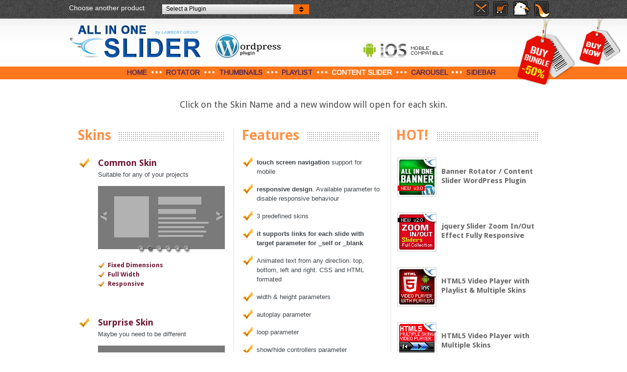

--- FILE ---
content_type: text/html; charset=UTF-8
request_url: http://www.responsivejqueryslider.com/wordpressplugin/content_slider_responsive.html
body_size: 6919
content:
<!DOCTYPE html>
<html>

<head>
	<meta charset='UTF-8' />

	<title>WordPress Content Slider - Responsive - All In One Banner</title>


	<meta name="description" content="All-In-One Content Slider is probably everything you can possibly need from a banner. Each banner comes with 3 predefined skins, multiple effects, animated text and unlimited customizations." />
    <meta name="keywords" content="css, galleries, WordPress, Slider, sliders, all in one banner, Responsive" />
    <meta name="author" content="Lambert Group" />
    <meta name="robots" content="FOLLOW" />

	<link rel='stylesheet' href='css/style.css' />
    <link href="css/ourproducts.css" rel="stylesheet" type="text/css" />
  	<link href="https://fonts.googleapis.com/css?family=Arimo" rel='stylesheet' type='text/css'>
    <link href="https://fonts.googleapis.com/css?family=Droid+Sans:400,700" rel='stylesheet' type='text/css'>
    <link href="https://fonts.googleapis.com/css?family=Cabin" rel='stylesheet' type='text/css'>



<!-- must have -->
<link href="allinone_contentSlider.css" rel="stylesheet" type="text/css">

<script src="https://ajax.googleapis.com/ajax/libs/jquery/1.9.0/jquery.min.js" type="text/javascript"></script>
<script src="https://ajax.googleapis.com/ajax/libs/jqueryui/1.9.2/jquery-ui.min.js"></script>
<script src="js/jquery.touchSwipe.min.js" type="text/javascript"></script>
<script src="js/allinone_contentSlider.js" type="text/javascript"></script>
<!-- must have -->
<script src="js/mysubmenu.js" type="text/javascript"></script>
<script src="js/myproducts.js" type="text/javascript"></script>
</head>

<body>
<div id="our_products">
	<div class="generalWidth" style="position:relative;">
    	<div class="checkProd">Choose another product</div>
        <div id="selector1"><a class="dropDownProd" href="javascript:void(0)" onclick="openProd();">Select a Plugin</a>
        		<div id="preview_product1"></div>
                <ul id="products1">
                    <a href="http://www.responsivejqueryslider.com/" target="_blank" onmouseover="changeProdIage('preview_product1','http://1.s3.envato.com/files/19756578/PREV_AllInOne.jpg');" onmouseout="jQuery('#preview_product1').html('')"><li><div class="typeJquery">JQUERY</div> <div class="product_link">All-In-One Slider</div></li></a>
                    <a href="http://www.responsivejqueryslider.com/wordpressplugin/index.html" target="_blank" onmouseover="changeProdIage('preview_product1','http://2.s3.envato.com/files/22050325/PREV_AllInOneTouchWP.jpg');" onmouseout="jQuery('#preview_product1').html('')"><li><div class="typeJquery">WORDPRESS</div> <div class="product_link">All-In-One Slider</div></li></a>
                    <a href="http://www.zoompanningeffectslider.com/" target="_blank" onmouseover="changeProdIage('preview_product1','http://3.s3.envato.com/files/47658140/PREV_ZoomInOut.jpg');" onmouseout="jQuery('#preview_product1').html('')"><li><div class="typeJquery">JQUERY</div> <div class="product_link">Zoom In/Out Slider</div></li></a>
                    <a href="http://www.zoompanningeffectslider.com/wordpressplugin/index.html" target="_blank" onmouseover="changeProdIage('preview_product1','http://1.s3.envato.com/files/47658072/PREV_ZoomInOutWP.jpg');" onmouseout="jQuery('#preview_product1').html('')"><li><div class="typeJquery">WORDPRESS</div> <div class="product_link">Zoom In/Out Slider</div></li></a>
                     <a href="http://www.responsivejqueryslider.com/magic/index.html" target="_blank" onmouseover="changeProdIage('preview_product1','http://3.s3.envato.com/files/78522687/previewMagic.jpg');" onmouseout="jQuery('#preview_product1').html('')"><li><div class="typeJquery">JQUERY</div> <div class="product_link">Magic Slider</div></li></a>
                    <a href="http://www.parallaxslider.com/" target="_blank" onmouseover="changeProdIage('preview_product1','http://2.s3.envato.com/files/37106902/PREV_PARALLAX_OK.jpg');" onmouseout="jQuery('#preview_product1').html('')"><li><div class="typeJquery">JQUERY</div> <div class="product_link">Parallax  Slider</div></li></a>
                    <a href="http://www.responsivejqueryslider.com/ubersliderwordpressplugin/" target="_blank" onmouseover="changeProdIage('preview_product1','http://1.s3.envato.com/files/69626692/PREV_UBER.jpg');" onmouseout="jQuery('#preview_product1').html('')"><li><div class="typeJquery">WORDPRESS</div> <div class="product_link">Uber Slider</div></li></a>
                    <a href="http://www.jquerycarouselimagevideo.com/" target="_blank" onmouseover="changeProdIage('preview_product1','http://3.s3.envato.com/files/50697070/PREV_MultimediaCarousel.jpg');" onmouseout="jQuery('#preview_product1').html('')"><li><div class="typeJquery">JQUERY</div> <div class="product_link">Multimedia Carousel</div></li></a>
					<a href="http://www.lambertgroupproductions.com/canyon/logoshowcase/index.html" target="_blank" onmouseover="changeProdIage('preview_product1','http://2.s3.envato.com/files/72339254/preview.jpg');" onmouseout="jQuery('#preview_product1').html('')"><li><div class="typeJquery">JQUERY</div> <div class="product_link">Logos Showcase Pro</div></li></a>
                    <a href="http://www.lambertgroupproductions.com/canyon/wordpress_logos_showcase/index.html" target="_blank" onmouseover="changeProdIage('preview_product1','http://3.s3.envato.com/files/73324031/previewLGSC_WP.jpg');" onmouseout="jQuery('#preview_product1').html('')"><li><div class="typeJquery">WORDPRESS</div> <div class="product_link">Logos Showcase Pro</div></li></a>
                    <a href="http://www.lambertgroupproductions.com/canyon/vp1_html5/index.html" target="_blank" onmouseover="changeProdIage('preview_product1','http://0.s3.envato.com/files/19371702/PREV_Html5.jpg');" onmouseout="jQuery('#preview_product1').html('')"><li><div class="typeJquery">HTML5</div> <div class="product_link">HTML5 Video Player 1</div></li></a>
                    <a href="http://www.videoplayerhtml5.com/" target="_blank" onmouseover="changeProdIage('preview_product1','http://0.s3.envato.com/files/16280435/PREV_Html5_2.jpg');" onmouseout="jQuery('#preview_product1').html('')"><li><div class="typeJquery">HTML5</div> <div class="product_link">HTML5 Video Player 2</div></li></a>
                    <a href="http://www.lambertgroupproductions.com/canyon/vp2_html5_wp/index.html" target="_blank" onmouseover="changeProdIage('preview_product1','http://0.s3.envato.com/files/19368518/WP_PREV_Html5_2.jpg');" onmouseout="jQuery('#preview_product1').html('')"><li><div class="typeJquery">WORDPRESS</div> <div class="product_link">HTML5 Video Player</div></li></a>
                    <a href="http://www.lambertgroupproductions.com/canyon/full_screen_background/index.html" target="_blank" onmouseover="changeProdIage('preview_product1','http://1.s3.envato.com/files/62974698/previewFBG.jpg');" onmouseout="jQuery('#preview_product1').html('')"><li><div class="typeJquery">JQUERY</div> <div class="product_link">FullScreen Backgrnd.</div></li></a>
                    <a href="http://www.lambertgroupproductions.com/canyon/wordpress_full_screen_background/index.html" target="_blank" onmouseover="changeProdIage('preview_product1','http://2.s3.envato.com/files/70313039/previewFSBG_WP.jpg');" onmouseout="jQuery('#preview_product1').html('')"><li><div class="typeJquery">WORDPRESS</div> <div class="product_link">FullScreen Backgrnd.</div></li></a>
                    <a href="http://www.lambertgroupproductions.com/canyon/countdown_pro/index.html" target="_blank" onmouseover="changeProdIage('preview_product1','http://0.s3.envato.com/files/65412108/PreviewCountdown.jpg');" onmouseout="jQuery('#preview_product1').html('')"><li><div class="typeJquery">JQUERY</div> <div class="product_link">CountDown PRO</div></li></a>
                    <a href="http://www.lambertgroupproductions.com/canyon/countdown_pro_wp/index.html" target="_blank" onmouseover="changeProdIage('preview_product1','http://3.s3.envato.com/files/74790862/PreviewCountdownWP.jpg');" onmouseout="jQuery('#preview_product1').html('')"><li><div class="typeJquery">WORDPRESS</div> <div class="product_link">CountDown PRO</div></li></a>
                    <a href="http://www.audioplayerhtml5.com/" target="_blank" onmouseover="changeProdIage('preview_product1','http://1.s3.envato.com/files/42688177/PREV_Html5AudioPlayer.jpg');" onmouseout="jQuery('#preview_product1').html('')"><li><div class="typeJquery">HTML5</div> <div class="product_link">HTML5 Audio Player</div></li></a>
                    <a href="http://www.audioplayerhtml5.com/wordpressplugin/" target="_blank" onmouseover="changeProdIage('preview_product1','http://2.s3.envato.com/files/52939883/PREV_Html5AudioPlayerWP.jpg');" onmouseout="jQuery('#preview_product1').html('')"><li><div class="typeJquery">WORDPRESS</div> <div class="product_link">HTML5 Audio Player</div></li></a>
                    <a href="http://www.lambertgroupproductions.com/canyon/topbarpromoter/index.html" target="_blank" onmouseover="changeProdIage('preview_product1','http://3.s3.envato.com/files/61934866/PreviewTopBar.jpg');" onmouseout="jQuery('#preview_product1').html('')"><li><div class="typeJquery">JQUERY</div> <div class="product_link">TOP BAR PROMOTER</div></li></a>
                    <a href="http://www.lambertgroupproductions.com/canyon/video_player_wordpress_plugin/index.html" target="_blank" onmouseover="changeProdIage('preview_product1','http://3.s3.envato.com/files/22517529/PREW_ChameleonWP.jpg');" onmouseout="jQuery('#preview_product1').html('')"><li><div class="typeJquery">WORDPRESS</div> <div class="product_link">YouTube/HTTP Video</div></li></a>
                    <a href="http://codecanyon.net/item/vimeo-video-player-wordpress-plugin-with-playlist/771988?ref=LambertGroup" target="_blank" onmouseover="changeProdIage('preview_product1','http://0.s3.envato.com/files/8845872/VimeoPREW_wp.jpg');" onmouseout="jQuery('#preview_product1').html('')"><li><div class="typeJquery">WORDPRESS</div> <div class="product_link">Vimeo Video Player</div></li></a>
                </ul>
        </div>
        <div id="topicons">
                        <ul style="margin-left:40px;">
                            <li class="float-block"><a href="/cdn-cgi/l/email-protection#87e8e1e1eee4e2c7ebe6eae5e2f5f3e0f5e8f2f7a9f5e8"><img src="preview_images/topicons/email.png" alt="email us" title="email us" width="29" height="36"></a></li>
                            <li class="float-block"><a href="http://codecanyon.net/item/banner-rotator-content-slider-wordpress-plugin/1903226?ref=LambertGroup" target="_blank"><img src="preview_images/topicons/download.png" alt="download product" title="download product" width="31" height="36"></a></li>
                            <li class="float-block"><a href="http://codecanyon.net/user/LambertGroup/portfolio?ref=LambertGroup" target="_blank"><img src="preview_images/topicons/codecanyon.png" alt="codecanyon" title="codecanyon" width="33" height="36"></a></li>
                            <li class="float-block"><a href="http://activeden.net/user/LambertGroup/portfolio?ref=LambertGroup" target="_blank"><img src="preview_images/topicons/den.png" alt="activeden" title="activeden" width="33" height="36"></a></li>
                            
                        </ul>
            </div>
	</div>
</div><div style="display:none">
<h1>WordPress Content Slider - Responsive - All In One Banner</h1>
<p>Uses of image sliding for website designing have become an increasingly popular ingredient in web pages over the last year or so. To customize the sites especially to showcase featured articles   and products in the front page, Content Sliders are just what the designer's need. Our All In One <strong>jOuery Content Sliders</strong> has everything you can possibly need from a banner. WordPress has certain highlighted   features that are to be highly esteemed. Easy to use, jQuery sliders   also provide few easy to download plugins. jQuery image banners are   professionally designed and will boost the design of your website.</p>
<p>This of course also includes versatile and sleek jQuery Slider and gallery Plugins. When used correctly a WordPress Content Slider provide a   good user experience and make viewing images more pleasant and   intuitive on your website. Compatible with more   different browsers like internet explorer, Google chrome, Opera,   Firefox, Safari the banners help you to maximize the design at   minimum time. jQuery Content Sliders use CSS that gains it more popularity   than any other Content Slider tutorials. In this <strong>jQuery Content Sliders</strong> package you'll also find carousels and sidebar banners.</p>
<p>All In One is an Advanced Jquery Slider which comes in 5 flavors: Banner   Rotator, Thumbnails Banner, Banner with Playlist, Content Slider,   Carousel. It allows you to easily create powerful <strong>jOuery Content Sliders</strong> with animated   text using  HTML  standard tags, making the slider very easy to setup   and maintain. Please see the features for each product and check the   live preview of this slider and convince yourself of its quality.</p>
</div>

<div id="page-wrap" class="group">
<!--<div id="floatdiv"><a href="lbg_portfolio.html?iframe=true&amp;width=840&amp;height=450" rel="prettyPhoto[iframe]"><img src="preview_images/lbg_portfolio/open_portfolio.png" width="115" height="89" alt="Lambert Group Portfolio" /></a></div>-->
<div id="buynow"><a href="http://codecanyon.net/item/banner-rotator-content-slider-wordpress-plugin/1903226?ref=LambertGroup" target="_blank"><img src="preview_images/buynow.png" width="90" height="101" border="0" /></a></div>
 <div id="buynowBig"><a href="http://codecanyon.net/item/wordpress-sliders-bundle-layers-parallax-zoom/11825715?ref=LambertGroup" target="_blank"><img src="preview_images/buynowBig.png" width="126" height="141" border="0" /></a></div>

     <div id="header">
<div class="generalWidth" style="position:relative; padding-top:2px;">
     
	<div id="logo" class="float-block"><a href="index.html"><img src="preview_images/logo.png" alt="lambert group all in one banner" title="lambert group all in one banner" width="469" height="90"></a></div>
        	<div id="mobilecomp"><img src="preview_images/mobilecomp.png" width="167" height="32" alt="mobile compatible" /></div>

</div>
        <!--end generalWidth-->
     </div>
     <!--end header-->
     
     <!--NAV-->
     <div id="nav">
     	<div class="generalWidth">
     			<ul>
                  <li class="display_inline"><a href="index.html">Home</a></li>
                  <li class="display_inline dots"><img src="preview_images/empty.gif" width="21" height="5" border="0"></li>
                  <li class="display_inline" id="xrotator"><a href="banner_rotator.html">Rotator</a>
                  	<ul class="sub_menu">
                    	<li class="firstli"><a href="banner_rotator.html">Fixed Dimensions</a></li>
                        <li class="middleli"><a href="banner_rotator_fullwidth.html">Full Width</a></li>
                        <li class="lastli"><a href="banner_rotator_responsive.html">Responsive</a></li>
                    </ul>
                  </li>
                  <li class="display_inline dots"><img src="preview_images/empty.gif" width="21" height="5" border="0"></li>
                  <li class="display_inline" id="xthumbnails"><a href="thumbnails_banner.html">Thumbnails</a>
                    <ul class="sub_menu">
                    	<li class="firstli"><a href="thumbnails_banner.html">Fixed Dimensions</a></li>
                        <li class="middleli"><a href="thumbnails_banner_fullwidth.html">Full Width</a></li>
                        <li class="lastli"><a href="thumbnails_banner_responsive.html">Responsive</a></li>
                    </ul>
                  </li>
                  <li class="display_inline dots"><img src="preview_images/empty.gif" width="21" height="5" border="0"></li>
                  <li class="display_inline" id="xplaylist"><a href="playlist_banner.html">Playlist</a>
                    <ul class="sub_menu">
                    	<li class="firstli"><a href="playlist_banner.html">Fixed Dimensions</a></li>
                        <li class="middleli"><a href="playlist_banner_fullwidth.html">Full Width</a></li>
                        <li class="lastli"><a href="playlist_banner_responsive.html">Responsive</a></li>                    
                    </ul>
                  </li> 
                  <li class="display_inline dots"><img src="preview_images/empty.gif" width="21" height="5" border="0"></li>
                  <li class="display_inline aselected" id="xcslider"><a href="content_slider.html">Content Slider</a>
                    <ul class="sub_menu">
                    	<li class="firstli"><a href="content_slider.html">Fixed Dimensions</a></li>
                        <li class="middleli"><a href="content_slider_fullwidth.html">Full Width</a></li>
                        <li class="lastli"><a href="content_slider_responsive.html">Responsive</a></li>                    
                    </ul>                      
                  </li>
                  <li class="display_inline dots"><img src="preview_images/empty.gif" width="21" height="5" border="0"></li>
                  <li class="display_inline" id="xcarousel"><a href="carousel.html">Carousel</a>
                    <ul class="sub_menu">
                    	<li class="firstli"><a href="carousel.html">Fixed Dimensions</a></li>
                        <li class="lastli"><a href="carousel_responsive.html">Responsive</a></li>                    
                    </ul>                      
                  </li>                  
                  <li class="display_inline dots"><img src="preview_images/empty.gif" width="21" height="5" border="0"></li>    
                  <li class="display_inline" id="xsidebar"><a href="sidebar.html">Sidebar</a></li>           
          </ul>
     
     	</div>
     </div>
     <!--end NAV-->

        <!--Welcome-Search-->
        <div id="before-main-content">
                <div class="generalWidth">
                    <div class="padding" style="padding-top:40px;">
                      	<div id="welcome-message">Click on the Skin Name and a new window will open for each skin.</div>
         		</div>
       </div>
	</div>
        <!--end Welcome-Search-->


        <div id="middle" class="clearBoth group">
        	<div style="margin:0 auto;">
            <div class="padding">
            <div id="tweets" class="float-block">

                <h2>Skins</h2><div id="colTitle">&nbsp;</div>

                <ul>
                    <li class="float-block"><img src="preview_images/ListIcon.png"/></li>
                    <li>
                    <div class="content">
                    <p class="date"><a href="commonResponsive.html" target="_blank">Common Skin</a></p>
                    <p class="desc">Suitable for any of your projects</p>
					<p><a href="commonResponsive.html" target="_blank"><img src="preview_images/CommonIcon.jpg"/></a></p>
                    <ul class="versions">
                        <li><a href="content_slider_skin_common.html">Fixed Dimensions</a></li>
                        <li><a href="content_slider_fullwidth_skin_common.html">Full Width</a></li>
                        <li><a href="commonResponsive.html" target="_blank">Responsive</a></li>
                     </ul>
                    </div>
                    </li>
                </ul>

                <ul>
                    <li class="float-block"><img src="preview_images/ListIcon.png"/></li>
                    <li>
                    <div class="content">
                    <p class="date"><a href="surpriseResponsive.html" target="_blank">Surprise Skin</a></p>
                    <p class="desc">Maybe you need to be different</p>
					<p><a href="surpriseResponsive.html" target="_blank"><img src="preview_images/SurpriseIcon.jpg"/></a></p>
                    <ul class="versions">
                        <li><a href="content_slider_skin_surprise.html">Fixed Dimensions</a></li>
                        <li><a href="content_slider_fullwidth_skin_surprise.html">Full Width</a></li>
                        <li><a href="surpriseResponsive.html" target="_blank">Responsive</a></li>
                     </ul>
                    </div>
                    </li>
                </ul>

                <ul>
                    <li class="float-block"><img src="preview_images/ListIcon.png"/></li>
                    <li>
                    <div class="content">
                    <p class="date"><a href="imposingResponsive.html" target="_blank">Imposing Skin</a></p>
                    <p class="desc">Dominate the header</p>
					<p><a href="imposingResponsive.html" target="_blank"><img src="preview_images/ImposingIcon.jpg"/></a></p>
                    <ul class="versions">
                        <li><a href="content_slider_skin_imposing.html">Fixed Dimensions</a></li>
                        <li><a href="content_slider_fullwidth_skin_imposing.html">Full Width</a></li>
                        <li><a href="imposingResponsive.html" target="_blank">Responsive</a></li>
                     </ul>
                    </div>
                    </li>
                </ul>

            </div>
            <!--end tweets-->



              <div id="latest-newsz" class="float-block" style="margin-right:17px; padding-right:17px; width:283px; padding-bottom:355px;">
            	<h2>Features</h2><div id="colTitle3">&nbsp;</div>
            	<ul class="featuresUL">
                	<li><strong>touch screen navigation</strong> support for mobile</li>
                	<li><strong>responsive design</strong>. Available parameter to disable responsive behaviour</li>
                    <li>3 predefined skins</li>
                    <li><strong>it supports links for each slide with target parameter for _self or _blank</strong></li>
                	<li>Animated text from any direction: top, bottom, left and right. CSS and HTML formated</li>
                	<li>width &amp; height parameters</li>
                	<li>autoplay parameter</li>
                	<li>loop parameter</li>
                    <li>show/hide controllers parameter</li>
                	<li>show/hide bottom thumbs parameter</li>
                	<li>circle timer parameters for color, dimensions, transparency</li>
                	<li>you can insert multiple instances in the same page with the same skin or using a different skin.</li>
                </ul>

            </div>
             <!--end latest newsz-->


      <div id="latest-news" class="float-block" style="border:0px; margin-right:0;">
            	<h2>HOT!</h2>
    	  <div id="colTitle2">&nbsp;</div>
    	  <ul class="other-products">
    	    <li><a href="http://codecanyon.net/item/banner-rotator-content-slider-wordpress-plugin/1903226?ref=LambertGroup" target="_blank"><img src="preview_images/IconAllInOneWP.jpg" alt="Banner Rotator / Content Slider WordPress Plugin" width="80" height="80" align="left" style="padding-right:10px;"></a><a href="http://codecanyon.net/item/banner-rotator-content-slider-wordpress-plugin/1903226?ref=LambertGroup" target="_blank"><br>
    	      Banner Rotator / Content Slider WordPress Plugin</a></li>
    	    <li>&nbsp;</li>
    	    <li><a href="http://codecanyon.net/item/jquery-slider-zoom-in-out-effect-fully-responsive/2457203?ref=LambertGroup" target="_blank"><img src="preview_images/Iconzoominout.jpg" alt="jquery Slider Zoom In/Out Effect Fully Responsive" width="80" height="80" align="left" style="padding-right:10px;"></a><a href="http://codecanyon.net/item/jquery-slider-zoom-in-out-effect-fully-responsive/2457203?ref=LambertGroup" target="_blank"><br>
    	      jquery Slider Zoom In/Out Effect Fully Responsive</a></li>
    	    <li>&nbsp;</li>
    	    <li><a href="http://codecanyon.net/item/html5-video-player-with-playlist-multiple-skins/1382684?ref=LambertGroup" target="_blank"><img src="preview_images/Html5_2_Thumbn.jpg" alt="HTML5 Video Player with Playlist &amp; Multiple Skins" width="80" height="80" align="left" style="padding-right:10px;"></a><a href="http://codecanyon.net/item/html5-video-player-with-playlist-multiple-skins/1382684?ref=LambertGroup" target="_blank"><br>
    	      HTML5 Video Player with Playlist &amp; Multiple Skins</a></li>
    	    <li>&nbsp;</li>
    	    <li><a href="http://codecanyon.net/item/html5-video-player-with-multiple-skins/896060?ref=LambertGroup" target="_blank"><img src="preview_images/Html5_thumbn.jpg" alt="HTML5 Video Player with Playlist &amp; Multiple Skins" width="80" height="80" align="left" style="padding-right:10px;"></a> <a href="http://codecanyon.net/item/html5-video-player-with-multiple-skins/896060?ref=LambertGroup" target="_blank"><br>
    	      HTML5 Video Player with Multiple Skins</a></li>
    	    <li>&nbsp;</li>
    	    <li><a href="http://codecanyon.net/item/html5-video-player-wordpress-plugin/1613464?ref=LambertGroup" target="_blank"><img src="preview_images/WP_Html5_2_Thumbn.jpg" alt="HTML5 Video Player with Playlist &amp; Multiple Skins" width="80" height="80" align="left" style="padding-right:10px;"></a><a href="http://codecanyon.net/item/html5-video-player-wordpress-plugin/1613464?ref=LambertGroup" target="_blank"><br>
    	      HTML5 Video Player WordPress Plugin</a></li>
    	    <li>&nbsp;</li>
    	    <li><a href="http://codecanyon.net/item/video-player-wordpress-plugin-youtubeflvh264/719162?ref=LambertGroup" target="_blank"><img src="preview_images/ChameleonWP_Thumbn.jpg" alt="HTML5 Video Player with Playlist &amp; Multiple Skins" width="80" height="80" align="left" style="padding-right:10px;"></a> <a href="http://codecanyon.net/item/video-player-wordpress-plugin-youtubeflvh264/719162?ref=LambertGroup" target="_blank"><br>
    	      Video Player Wordpress Plugin - YouTube/FLV/H264</a></li>
    	    <li>&nbsp;</li>
    	    <li><a href="http://codecanyon.net/item/vimeo-video-player-wordpress-plugin-with-playlist/771988?ref=LambertGroup" target="_blank"><img src="preview_images/VimeoThumb_wp.jpg" alt="HTML5 Video Player with Playlist &amp; Multiple Skins" width="80" height="80" align="left" style="padding-right:10px;"></a> <a href="http://codecanyon.net/item/vimeo-video-player-wordpress-plugin-with-playlist/771988?ref=LambertGroup" target="_blank"> <br>
    	      Vimeo Video Player WP Plugin with Playlist</a></li>
            <li>&nbsp;</li>
  	    </ul>
      </div>
             <!--end latest news-->

            	 </div>
             </div>

             </div> <!--end middle-->

<div id="kenburns"><a href="http://codecanyon.net/item/responsive-zoom-inout-slider-wordpress-plugin/2950062?ref=LambertGroup" target="_blank"><img src="preview_images/ZoomPrewLarge.jpg" alt="Responsive Zoom In/Out Slider WordPress Plugin" width="939" height="370" border="0"></a></div>


             <div id="footer" class="clearBoth">
             	<div class="generalWidth">
                    
                    
                    	<div id="bottomTitle">                        
                        	<div id="logoBottom"><img src="preview_images/logoFooter.jpg" alt="logo" width="269" height="59" border="0"></div> 
                        	<div id="sloganBottom">Everything You Can Possibly Need From a Banner</div>                        
                        </div> 
                        <!--end bottomTitle-->
                  
			<div class="menu">  
                        <div id="col1" class="footer-main-menu float-block">
                            <h4>Rotator</h4>
                                <ul>
                                    <li><a href="banner_rotator_skin_classic.html"><img src="preview_images/FooterArow.png" width="12" height="10" border="0">Classic Skin</a></li>
                                    <li><a href="banner_rotator_skin_universal.html"><img src="preview_images/FooterArow.png" width="12" height="10" border="0">Universal Skin</a></li>                                    
                                  <li><a href="banner_rotator_skin_attractive.html"><img src="preview_images/FooterArow.png" width="12" height="10" border="0">Attractive Skin</a></li>
                                </ul>
                        </div>
                       
						<div id="col2" class="footer-main-menu float-block">
                            <h4>THUMBNAILS</h4>
                                 <ul>
                                     <li><a href="thumbnails_banner_skin_cool.html"><img src="preview_images/FooterArow.png" width="12" height="10" border="0">Cool Skin</a></li>
                                     <li><a href="thumbnails_banner_skin_simple.html"><img src="preview_images/FooterArow.png" width="12" height="10" border="0">Simple Skin</a></li>
                                     <li><a href="thumbnails_banner_skin_crazy.html"><img src="preview_images/FooterArow.png" width="12" height="10" border="0">Crazy Skin</a></li>
                                 </ul>
                        </div>
                        
                   		<div id="col3" class="footer-main-menu float-block">
                                                <h4>Playlist</h4>
                                   <ul>
                                      <li><a href="playlist_banner_skin_pureGallery.html"><img src="preview_images/FooterArow.png" width="12" height="10" border="0">Pure Gallery Skin</a></li>
                                      <li><a href="playlist_banner_skin_elegant.html"><img src="preview_images/FooterArow.png" width="12" height="10" border="0">Elegant Skin</a></li>
                                      <li><a href="playlist_banner_skin_easy.html"><img src="preview_images/FooterArow.png" width="12" height="10" border="0">Easy Skin</a></li>
                                   </ul>
                        </div>
                        
                        <div id="col4" class="footer-main-menu float-block">
                            <h4>Content SLIDER</h4>
                               		<ul>
                                  		<li><a href="content_slider_skin_common.html"><img src="preview_images/FooterArow.png" width="12" height="10" border="0">Common Skin</a></li>
                                    	<li><a href="content_slider_skin_surprise.html"><img src="preview_images/FooterArow.png" width="12" height="10" border="0">Surprise Skin</a></li>
                                    	<li><a href="content_slider_skin_imposing.html"><img src="preview_images/FooterArow.png" width="12" height="10" border="0">Imposing Skin</a></li>
                          			</ul>
          				</div>
                        
                        <div id="col5" class="footer-main-menu float-block">
                            <h4>CAROUSEL</h4>
                                	<ul>
                                  		<li><a href="carousel_skin_sweet.html"><img src="preview_images/FooterArow.png" width="12" height="10" border="0">Sweet Skin</a></li>
                                    	<li><a href="carousel_skin_powerful.html"><img src="preview_images/FooterArow.png" width="12" height="10" border="0">Powerful Skin</a></li>
                                    	<li><a href="carousel_skin_charming.html"><img src="preview_images/FooterArow.png" width="12" height="10" border="0">Charming Skin</a></li>
                          			</ul>
        				</div>
                        
						<div id="col6" style="margin-right:0;" class="footer-main-menu float-block">
                            <h4>SIDEBAR</h4>
                                	<ul>
                                		<li><a href="sidebar.html"><img src="preview_images/FooterArow.png" width="12" height="10" border="0">Only Images</a></li>
                                    	<li><a href="sidebar.html"><img src="preview_images/FooterArow.png" width="12" height="10" border="0">Image + Text</a></li>
                                    	<li><a href="sidebar.html"><img src="preview_images/FooterArow.png" width="12" height="10" border="0">Mini Gallery</a></li>
                                	</ul>
                        </div>
                        <div id="footer-copyright" class="clearBoth"><a href="#">©&nbsp;&nbsp;Lambert Group.</a></div>
                       
               </div><!--end-menu-->
               
                </div><!--end generalWidth-->
             </div><!--end Footer-->
             

<script data-cfasync="false" src="/cdn-cgi/scripts/5c5dd728/cloudflare-static/email-decode.min.js"></script><script type="text/javascript" charset="utf-8">
  /*$(document).ready(function(){
    $("a[rel^='prettyPhoto']").prettyPhoto({
		opacity: 0.9
	});
  });*/
</script>


<script type="text/javascript">  
    /*jQuery(document).ready(function($)
    {  
        jQuery('#floatdiv').addFloating(  
            {  
                targetLeft: 0,  
                targetBottom: 20,  
                snap: true  
            }); 
			 
    });*/
</script>               
             

<script type="text/javascript">

  var _gaq = _gaq || [];
  _gaq.push(['_setAccount', 'UA-40140853-1']);
  _gaq.push(['_trackPageview']);

  (function() {
    var ga = document.createElement('script'); ga.type = 'text/javascript'; ga.async = true;
    ga.src = ('https:' == document.location.protocol ? 'https://ssl' : 'http://www') + '.google-analytics.com/ga.js';
    var s = document.getElementsByTagName('script')[0]; s.parentNode.insertBefore(ga, s);
  })();

</script>        


<!-- Google Code for Remarketing Tag -->
<script type="text/javascript">
/* <![CDATA[ */
var google_conversion_id = 1060669556;
var google_custom_params = window.google_tag_params;
var google_remarketing_only = true;
/* ]]> */
</script>
<script type="text/javascript" src="//www.googleadservices.com/pagead/conversion.js">
</script>
<noscript>
<div style="display:inline;">
<img height="1" width="1" style="border-style:none;" alt="" src="//googleads.g.doubleclick.net/pagead/viewthroughconversion/1060669556/?value=0&amp;guid=ON&amp;script=0"/>
</div>
</noscript>

</div>

<script defer src="https://static.cloudflareinsights.com/beacon.min.js/vcd15cbe7772f49c399c6a5babf22c1241717689176015" integrity="sha512-ZpsOmlRQV6y907TI0dKBHq9Md29nnaEIPlkf84rnaERnq6zvWvPUqr2ft8M1aS28oN72PdrCzSjY4U6VaAw1EQ==" data-cf-beacon='{"version":"2024.11.0","token":"ab88f0e408504f67a0b6ad3d8781b0b0","r":1,"server_timing":{"name":{"cfCacheStatus":true,"cfEdge":true,"cfExtPri":true,"cfL4":true,"cfOrigin":true,"cfSpeedBrain":true},"location_startswith":null}}' crossorigin="anonymous"></script>
</body>
</html>


--- FILE ---
content_type: text/css
request_url: http://www.responsivejqueryslider.com/wordpressplugin/allinone_contentSlider.css
body_size: 3305
content:
/*
skins available:
	- common
	- surprise
	- imposing
*/

/* the container */
.allinone_contentSlider {
	position:relative;
}
.allinone_contentSlider img {
	max-width:none;
	max-height:none;
}
.allinone_contentSlider_list {
	margin:0;
	padding:0;
	list-style:none;
	display:none;
}


.allinone_contentSlider .contentHolderVisibleWrapper {
	position:absolute;
	overflow:hidden;
}
.allinone_contentSlider .contentHolder {
	position:absolute;
}
.allinone_contentSlider .contentHolderUnit {
	float:left;
	display:block;
}
.mycanvas {
	position:absolute;
	top:8px;
	right:10px;
	z-index:10;
}


/***COMMON SKIN***/
.allinone_contentSlider.common .bannerControls {
	position:absolute;
	left:0;
	top:0;
	/*z-index:1;*/
	z-index:5;
	width:100%;
}

.allinone_contentSlider.common .leftNav {
	position:absolute;
	left:0;
	/*left:-35px;*/
/*	top:50%;
	margin-top:-63px; /* height/2 */
	width:60px;
	height:150px;
	background:url(skins/common/leftNavOFF.png) 0 0 no-repeat;
	cursor: pointer;
}
.allinone_contentSlider.common .leftNav:hover {
	background:url(skins/common/leftNavON.png) 0 0 no-repeat;
}
.allinone_contentSlider.common .rightNav {
	position:absolute;
	right:0;
	/*right:-35px;*/
/*	top:50%;
	margin-top:-63px; /* height/2 */
	width:60px;
	height:150px;
	background:url(skins/common/rightNavOFF.png) 0 0 no-repeat;
	cursor: pointer;
}
.allinone_contentSlider.common .rightNav:hover {
	background:url(skins/common/rightNavON.png) 0 0 no-repeat;
}
.allinone_contentSlider.common .bottomNav {
	position:absolute;
	width:0px;
	height:30px;
	bottom:-35px;
	z-index:3;
	padding-left:2px;
}
.allinone_contentSlider.common .bottomNavButtonOFF {
	float:left;
	display:block;
	width:33px;
	height:30px;
	background:url(skins/common/bottomNavOFF.png) 0 0 no-repeat;
	padding-left:2px;
	cursor: pointer;
}

.allinone_contentSlider.common .bottomNavButtonON {
	float:left;
	display:block;
	width:33px;
	height:30px;
	padding-left:2px;
	background:url(skins/common/bottomNavON.png) 0 0 no-repeat;
	cursor: pointer;
}

.allinone_contentSlider.common .bottomNavLeft {
	position:absolute;
	width:0px;
	display:none;
	background:#F00;
	height:24px;
	bottom:5px;
	z-index:3;
}

.allinone_contentSlider.common .bottomNavRight {
	position:absolute;
	width:0px;
	display:none;
	height:24px;
	background:#F00;
	bottom:5px;
	z-index:3;
}

.allinone_contentSlider.common .bottomOverThumb {
	position:absolute;
	width:88px;
	height:106px;
	background:url(skins/common/bottomOverThumbBg.png) 23px bottom no-repeat;
	bottom:30px;
	margin-left:-10px;
}
.allinone_contentSlider.common .bottomOverThumb img {
	border:4px solid #000000;
}
.allinone_contentSlider.common .playOver {
	position:absolute;
	width:73px;
	height:73px;
	background:url(skins/common/play_overOFF.png) 0 0 no-repeat;
	display:none;
	z-index:4;
	cursor: pointer;
}

.allinone_contentSlider.common .playOver:hover {
	background:url(skins/common/play_overON.png) 0 0 no-repeat;
	display:none;
	z-index:4;
	cursor: pointer;
}





/***surprise SKIN***/
.allinone_contentSlider.surprise .bannerControls {
	position:absolute;
	left:0;
	top:0;
	/*z-index:1;*/
	z-index:5;
	width:100%;
}

.allinone_contentSlider.surprise .leftNav {
	position:absolute;
	left:0;
	/*left:-5px;*/
	margin-top:-6px; /* height/2/*	 */
	width:35px;
	height:140px;
	background:url(skins/surprise/leftNavOFF.png) 0 0 no-repeat;
	cursor: pointer;
}
.allinone_contentSlider.surprise .leftNav:hover {
	background:url(skins/surprise/leftNavON.png) 0 0 no-repeat;
}
.allinone_contentSlider.surprise .rightNav {
	position:absolute;
	right:0;
	/*right:-5px;*/
	margin-top:-6px; /* height/2/*	 */
	width:35px;
	height:140px;
	background:url(skins/surprise/rightNavOFF.png) 0 0 no-repeat;
	cursor: pointer;
}
.allinone_contentSlider.surprise .rightNav:hover {
	background:url(skins/surprise/rightNavON.png) 0 0 no-repeat;
}
.allinone_contentSlider.surprise .bottomNav {
	position:absolute;
	width:0px;
	height:24px;
	bottom:-35px;
	z-index:3;
	padding-left:9px;
}
.allinone_contentSlider.surprise .bottomNavButtonOFF {
	float:left;
	display:block;
	width:14px;
	height:14px;
	background:url(skins/surprise/bottomNavOFF.png) 0 0 no-repeat;
	padding-left:9px;
	cursor: pointer;
}

.allinone_contentSlider.surprise .bottomNavButtonON {
	float:left;
	display:block;
	width:14px;
	height:14px;
	padding-left:9px;
	background:url(skins/surprise/bottomNavON.png) 0 0 no-repeat;
	cursor: pointer;
}

.allinone_contentSlider.surprise .bottomNavLeft {
	position:absolute;
	width:0px;
	display:none;
	background:#F00;
	height:24px;
	bottom:5px;
	z-index:3;
}

.allinone_contentSlider.surprise .bottomNavRight {
	position:absolute;
	width:0px;
	display:none;
	height:24px;
	background:#F00;
	bottom:5px;
	z-index:3;
}

.allinone_contentSlider.surprise .bottomOverThumb {
	position:absolute;
	width:88px;
	height:106px;
	background:url(skins/surprise/bottomOverThumbBg.png) 23px bottom no-repeat;
	bottom:27px;
	margin-left:-25px;
}
.allinone_contentSlider.surprise .bottomOverThumb img {
	border:4px solid #000000;
}
.allinone_contentSlider.surprise .playOver {
	position:absolute;
	width:73px;
	height:73px;
	background:url(skins/surprise/play_overOFF.png) 0 0 no-repeat;
	display:none;
	z-index:4;
	cursor: pointer;
}

.allinone_contentSlider.surprise .playOver:hover {
	background:url(skins/surprise/play_overON.png) 0 0 no-repeat;
	display:none;
	z-index:4;
	cursor: pointer;
}







/***imposing SKIN***/
.allinone_contentSlider.imposing .bannerControls {
	position:absolute;
	left:0;
	top:0;
	/*z-index:1;*/
	z-index:5;
	width:100%;
}

.allinone_contentSlider.imposing .leftNav {
	position:absolute;
	left:0px;
/*	top:50%;
	margin-top:-63px; /* height/2 */
	width:47px;
	height:140px;
	background:url(skins/imposing/leftNavOFF.png) 0 0 no-repeat;
	cursor: pointer;
}
.allinone_contentSlider.imposing .leftNav:hover {
	background:url(skins/imposing/leftNavON.png) 0 0 no-repeat;
}
.allinone_contentSlider.imposing .rightNav {
	position:absolute;
	right:0px;
/*	top:50%;
	margin-top:-63px; /* height/2 */
	width:47px;
	height:140px;
	background:url(skins/imposing/rightNavOFF.png) 0 0 no-repeat;
	cursor: pointer;
}
.allinone_contentSlider.imposing .rightNav:hover {
	background:url(skins/imposing/rightNavON.png) 0 0 no-repeat;
}
.allinone_contentSlider.imposing .bottomNav {
	position:absolute;
	width:0px;
	height:24px;
	bottom:-35px;
	z-index:3;
	padding-left:9px;
}
.allinone_contentSlider.imposing .bottomNavButtonOFF {
	float:left;
	display:block;
	width:14px;
	height:14px;
	background:url(skins/imposing/bottomNavOFF.png) 0 0 no-repeat;
	padding-left:9px;
	cursor: pointer;
}

.allinone_contentSlider.imposing .bottomNavButtonON {
	float:left;
	display:block;
	width:14px;
	height:14px;
	padding-left:9px;
	background:url(skins/imposing/bottomNavON.png) 0 0 no-repeat;
	cursor: pointer;
}

.allinone_contentSlider.imposing .bottomNavLeft {
	position:absolute;
	width:0px;
	display:none;
	background:#F00;
	height:24px;
	bottom:5px;
	z-index:3;
}

.allinone_contentSlider.imposing .bottomNavRight {
	position:absolute;
	width:0px;
	display:none;
	height:24px;
	background:#F00;
	bottom:5px;
	z-index:3;
}

.allinone_contentSlider.imposing .bottomOverThumb {
	position:absolute;
	width:88px;
	height:106px;
	background:url(skins/imposing/bottomOverThumbBg.png) 23px bottom no-repeat;
	bottom:27px;
	margin-left:-25px;
}
.allinone_contentSlider.imposing .bottomOverThumb img {
	border:4px solid #000000;
}
.allinone_contentSlider.imposing .playOver {
	position:absolute;
	width:73px;
	height:73px;
	background:url(skins/imposing/play_overOFF.png) 0 0 no-repeat;
	display:none;
	z-index:4;
	cursor: pointer;
}

.allinone_contentSlider.imposing .playOver:hover {
	background:url(skins/imposing/play_overON.png) 0 0 no-repeat;
	display:none;
	z-index:4;
	cursor: pointer;
}













/***Text Styles***/


.allinone_contentSlider_texts {
	position:absolute;
	z-index:2;
	display: none;
	width:100%;
}
.allinone_contentSlider_text_line {
	position:absolute;
}



/****Common Texts***/

.textElement11_common {
	font: bold 26px/37px 'Droid Sans', Verdana, Helvetica, sans-serif;
	text-transform:uppercase;
	color:#FFFFFF;
}

.textElement12_common {
	font: bold 18px/25px 'Droid Sans', Verdana, Helvetica, sans-serif;
	color:#FFFFFF;
}

.textElement13_common {
	font: bold 16px/23px 'Droid Sans', Verdana, Helvetica, sans-serif;
	color:#FFFFFF;
}

/*******

#topcommonTextBgLeft3 {
	float:right;
	width:540px;
	margin-right:13px;
	margin-top:0px;
	padding:14px 5px 20px 5px;
}



#textElement3_common_list {
	padding: 3px 15px 10px 15px;
}


#textElement3_common_list ul {
	margin-left:-40px;
	list-style: none;
}

#textElement3_common_list ul li {
	color:#ffffff;
	font: bold 14px/1.3em 'Droid Sans', Verdana, Helvetica, sans-serif;
	font-style:italic;
	padding:0 0 15px 45px;
	background:url(skins/common/listIcon.png) top left no-repeat;
}

******/

.textElement31_common {
	font: bold 16px/33px 'Droid Sans', Verdana, Helvetica, sans-serif;
	text-transform:uppercase;
	padding:0 4px 0 4px;
	color:#FFFFFF;
	text-decoration:none;
}

.textElement31_common {
	font: bold 16px/23px 'Droid Sans', Verdana, Helvetica, sans-serif;
}

.textElement31_common a {
	background:#000000;
	font:'Droid Sans', Verdana, Helvetica, sans-serif;
	text-transform:uppercase;
	padding:1px 4px 1px 4px;
	color:#FFFFFF;
	text-decoration:none;
}

.textElement31_common a:hover {
	background:#FFFFFF;
	color:#000000;
}


.textElement32_common {
	font: bold 16px/23px 'Droid Sans', Verdana, Helvetica, sans-serif;
}

.textElement32_common a {
	background:#000000;
	font: 'Droid Sans', Verdana, Helvetica, sans-serif;
	text-transform:uppercase;
	padding:1px 3px 1px 3px;
	color:#FFFFFF;
	text-decoration:none;
}

.textElement32_common a:hover {
	background:#FFFFFF;
	color:#000000;
}

.textElement33_common {
	font: bold 16px/23px 'Droid Sans', Verdana, Helvetica, sans-serif;
}

.textElement33_common a {
	background:#000000;
	font: 'Droid Sans', Verdana, Helvetica, sans-serif;
	text-transform:uppercase;
	padding:1px 3px 1px 3px;
	color:#FFFFFF;
	text-decoration:none;
}

.textElement33_common a:hover {
	background:#FFFFFF;
	color:#000000;
}

/****
#topcommonTextBgLeft4 {
	float:right;
	width:540px;
	margin-right:13px;
	margin-top:0px;
	padding:14px 5px 20px 5px;
}


#textElement4_common_list {
	padding: 3px 15px 10px 15px;
}


#textElement4_common_list ul {
	margin-left:-40px;
	list-style: none;
}

#textElement4_common_list ul li {
	color:#ffffff;
	font: bold 14px/1.3em 'Droid Sans', Verdana, Helvetica, sans-serif;
	font-style:italic;
	padding:0 0 15px 45px;
	background:url(skins/common/listIcon.png) top left no-repeat;
}

.textElement41_common a {
	background:#000000;
	font: bold 16px 'Droid Sans', Verdana, Helvetica, sans-serif;
	text-transform:uppercase;
	padding:6px;
	color:#FFFFFF;
	text-decoration:none;
}

.textElement41_common a:hover {
	background:#FFFFFF;
	color:#000000;
}

.textElement42_common a {
	background:#000000;
	font: bold 16px 'Droid Sans', Verdana, Helvetica, sans-serif;
	text-transform:uppercase;
	padding:6px;
	color:#FFFFFF;
	text-decoration:none;
}

.textElement42_common a:hover {
	background:#FFFFFF;
	color:#000000;
}

.textElement43_common a {
	background:#000000;
	font: bold 16px 'Droid Sans', Verdana, Helvetica, sans-serif;
	text-transform:uppercase;
	padding:6px;
	color:#FFFFFF;
	text-decoration:none;
}

.textElement43_common a:hover {
	background:#FFFFFF;
	color:#000000;
}



.textElement51_common {
	font: bold 18px 'Droid Sans', Verdana, Helvetica, sans-serif;
	padding:6px 2px 6px 15px;
	color:#FFFFFF;
}

.textElement52_common {
	font: bold 26px 'Droid Sans', Verdana, Helvetica, sans-serif;
	text-transform:uppercase;
	padding:6px 2px 6px 15px;
	color:#FFFFFF;
}

****/


.textElement51r_common {
	font: bold 20px/32px 'Droid Sans', sans-serif;
	color:#FFFFFF;
}

.textElement51r_common a{
	font: bold 'Droid Sans', sans-serif;
	color:#FFFFFF;
	text-decoration:underline;
}

.textElement51r_common a:hover{
	color:#fa7b00;
	text-decoration:underline;
}

.textElement52r_common {
	font: bold 38px/48px 'Droid Sans', sans-serif;
	text-transform:uppercase;
	color:#FFFFFF;
}

/****

.textElement21_common {
	background:#000000;
	font: bold 20px 'Droid Sans', Verdana, Helvetica, sans-serif;
	text-transform:uppercase;
	padding:6px 15px 6px 15px;
	color:#ffffff;
}
.textElement22_common {
	background:#e4e4e4;
	font: bold 16px 'Droid Sans', Verdana, Helvetica, sans-serif;
	text-transform:uppercase;
	padding:6px 15px 6px 15px;
	color:#131313;
}













.textElementx1_common {
	background:#a32a19;
	font: bold 28px 'Droid Sans', Verdana, Helvetica, sans-serif;
	padding:0px 15px 3px 15px;
	color:#FFFFFF;
}

.textElementx2_common {
	background:#512d5d;
	font: bold 18px 'Droid Sans', Verdana, Helvetica, sans-serif;
	text-transform:uppercase;
	padding:6px 15px 6px 15px;
	color:#FFF;
}





.textElement401_common {
	font: bold 40px 'Droid Sans', Verdana, Helvetica, sans-serif;
	text-transform:uppercase;
	padding:6px 15px 6px 15px;
	color:#FFFFFF;
}
.textElement402_common {
	font: bold 20px 'Droid Sans', Verdana, Helvetica, sans-serif;
	text-transform:uppercase;
	padding:6px 15px 6px 15px;
	color:#FFFFFF;
}



.textElement501_common a {
	background:#512d5d;
	font: bold 24px 'Droid Sans', Verdana, Helvetica, sans-serif;
	text-transform:uppercase;
	padding:6px 15px 6px 15px;
	color:#FFF;
	text-decoration:none;
}

.textElement501_common a:hover {
	background:#FFFFFF;
	padding:6px 15px 6px 15px;
	border:#512d5d 1px solid;
	color:#512d5d;
}

.textElement502_common {
	background:#a92c74;
	font: bold 18px 'Droid Sans', Verdana, Helvetica, sans-serif;
	text-transform:uppercase;
	padding:6px 15px 6px 15px;
	color:#FFF;
}
****/

.textElement61_common {
	font: bold 16px/23px 'Droid Sans', sans-serif;
	text-decoration:none;
}

.textElement61_common a {
	background:#000000;
	font: bold 'Droid Sans', sans-serif;
	text-transform:uppercase;
	padding:1px 2px 1px 2px;
	color:#FFFFFF;
	text-decoration:none;
}

.textElement61_common a:hover {
	background:#FFFFFF;
	color:#000000;
}

.textElement62_common {
	font: bold 16px/23px 'Droid Sans', sans-serif;
	text-decoration:none;
}

.textElement62_common a {
	background:#000000;
	font: bold 'Droid Sans', sans-serif;
	text-transform:uppercase;
	padding:1px 2px 1px 2px;
	color:#FFFFFF;
	text-decoration:none;
}

.textElement62_common a:hover {
	background:#FFFFFF;
	color:#000000;
}

.textElement63_common {
	font: bold 16px/23px 'Droid Sans', sans-serif;
	text-decoration:none;
}

.textElement63_common a {
	background:#000000;
	font: bold 'Droid Sans', sans-serif;
	text-transform:uppercase;
	padding:1px 2px 1px 2px;
	color:#FFFFFF;
	text-decoration:none;
}

.textElement63_common a:hover {
	background:#FFFFFF;
	color:#000000;
}


#topcommonTextBgLeft7 {
	float:right;
	width:470px;
	margin-right:13px;
	margin-top:0px;
	padding:0px 15px 20px 5px;
}



#textElement7_common_list {
	padding: 3px 15px 10px 15px;
}


#textElement7_common_list ul {
	margin-left:-40px;
	list-style: none;
}

#textElement7_common_list ul li {
	color:#333333;
	font: bold 14px/1.3em 'Droid Sans', Verdana, Helvetica, sans-serif;
	font-style:italic;
	padding:0 0 15px 45px;
	background:url(skins/common/listIcon.png) top left no-repeat;
}

.textElement71_common {
	font: bold 18px 'Droid Sans', Verdana, Helvetica, sans-serif;
	padding:6px 2px 6px 15px;
	color:#333333;
}

.textElement72_common {
	font: bold 26px 'Droid Sans', Verdana, Helvetica, sans-serif;
	text-transform:uppercase;
	padding:6px 2px 6px 15px;
	color:#333333;
}



/****CommonFullWidth Texts***/



.textElement11_commonFW {
	font: bold 50px/52px 'Droid Sans', Verdana, Helvetica, sans-serif;
	text-transform:uppercase;
	color:#333333;
}

.textElement12_commonFW {
	background:#333333;
	font: bold 22px/30px 'Droid Sans', Verdana, Helvetica, sans-serif;
	color:#cccccc;
	padding:1px 3px 1px 3px;
	text-transform:uppercase
}

.textElement13_commonFW {
	font: bold 22px/32px 'Droid Sans', Verdana, Helvetica, sans-serif;
	color:#333333;
}



.textElement31_commonFW {
	font: bold 16px/33px 'Droid Sans', Verdana, Helvetica, sans-serif;
	text-transform:uppercase;
	padding:0 4px 0 4px;
	color:#FFFFFF;
	text-decoration:none;
}

.textElement31_commonFW {
	font: bold 16px/23px 'Droid Sans', Verdana, Helvetica, sans-serif;
}

.textElement31_commonFW a {
	background:#000000;
	font:'Droid Sans', Verdana, Helvetica, sans-serif;
	text-transform:uppercase;
	padding:1px 4px 1px 4px;
	color:#FFFFFF;
	text-decoration:none;
}

.textElement31_commonFW a:hover {
	background:#FFFFFF;
	color:#000000;
}


.textElement32_commonFW {
	font: bold 20px/28px 'Droid Sans', Verdana, Helvetica, sans-serif;
}

.textElement32_commonFW a {
	background:#000000;
	font: 'Droid Sans', Verdana, Helvetica, sans-serif;
	text-transform:uppercase;
	padding:1px 3px 1px 3px;
	color:#FFFFFF;
	text-decoration:none;
}

.textElement32_commonFW a:hover {
	background:#FFFFFF;
	color:#000000;
}

.textElement33_commonFW {
	font: bold 20px/28px 'Droid Sans', Verdana, Helvetica, sans-serif;
}

.textElement33_commonFW a {
	background:#000000;
	font: 'Droid Sans', Verdana, Helvetica, sans-serif;
	text-transform:uppercase;
	padding:1px 3px 1px 3px;
	color:#FFFFFF;
	text-decoration:none;
}

.textElement33_commonFW a:hover {
	background:#FFFFFF;
	color:#000000;
}


.textElement41_commonFW {
	font: bold 50px/52px 'Droid Sans', Verdana, Helvetica, sans-serif;
	text-transform:uppercase;
	color:#333333;
}

.textElement42_commonFW {
	background:#97c03d;
	font: bold 22px/30px 'Droid Sans', Verdana, Helvetica, sans-serif;
	color:#333333;
	padding:1px 3px 1px 3px;
	text-transform:uppercase
}


.textElement51r_commonFW {
	font: bold 20px/32px 'Droid Sans', sans-serif;
	color:#FFFFFF;
}

.textElement51r_commonFW a{
	font: bold 'Droid Sans', sans-serif;
	color:#FFFFFF;
	text-decoration:underline;
}

.textElement51r_commonFW a:hover{
	color:#fa7b00;
	text-decoration:underline;
}

.textElement52r_commonFW {
	font: bold 38px/48px 'Droid Sans', sans-serif;
	text-transform:uppercase;
	color:#FFFFFF;
}



.textElement61_commonFW {
	background:#ff780a;
	font: bold 26px/28px 'Droid Sans', Verdana, Helvetica, sans-serif;
	text-transform:uppercase;
	color:#000000;
	text-decoration:none;
}

.textElement61_commonFW a {
	background:#ff780a;
	font: bold 'Droid Sans', Verdana, Helvetica, sans-serif;
	text-transform:uppercase;
	padding:1px 2px 1px 2px;
	color:#000000;
	text-decoration:none;
}

.textElement61_commonFW a:hover {
	background:#000000;
	color:#ff780a;
}

.textElement62_commonFW {
	background:#ff780a;
	font: bold 26px/28px 'Droid Sans', Verdana, Helvetica, sans-serif;
	text-transform:uppercase;
	color:#000000;
	text-decoration:none;
}

.textElement62_commonFW a {
	background:#ff780a;
	font: bold 'Droid Sans', Verdana, Helvetica, sans-serif;
	text-transform:uppercase;
	padding:1px 2px 1px 2px;
	color:#000000;
	text-decoration:none;
}

.textElement62_commonFW a:hover {
	background:#000000;
	color:#ff780a;
}


.textElement63_commonFW {
	background:#ff780a;
	font: bold 26px/28px 'Droid Sans', Verdana, Helvetica, sans-serif;
	text-transform:uppercase;
	color:#000000;
	text-decoration:none;
}

.textElement63_commonFW a {
	background:#ff780a;
	font: bold 'Droid Sans', Verdana, Helvetica, sans-serif;
	text-transform:uppercase;
	padding:1px 2px 1px 2px;
	color:#000000;
	text-decoration:none;
}

.textElement63_CommonFW a:hover {
	background:#000000;
	color:#ff780a;
}








/****surprise Texts***/


.textElement11_surprise {
	font: bold 16px/21px 'Droid Sans', Verdana, Helvetica, sans-serif;
	text-transform: capitalize;
	color:#333333;
}
.textElement12_surprise {
	font: bold 50px/51px 'Droid Sans', Verdana, Helvetica, sans-serif;
	color:#333333;
	text-transform:uppercase;
}

.textElement12_surprise a {
	font: 'Droid Sans', Verdana, Helvetica, sans-serif;
	color:#aa5eb1;
	text-decoration:underline;
}

.textElement12_surprise a:hover {
	color:#fa7b00;
	text-decoration:underline;
}

.textElement13_surprise {
	font: bold 14px/19px 'Droid Sans', Verdana, Helvetica, sans-serif;
	color:#333333;
}




/******/
.textElement31r_surprise {
	font: bold 20px/32px 'Droid Sans', sans-serif;
	color:#fa7b00;
}

.textElement31r_surprise a {
	font: bold 'Droid Sans', sans-serif;
	color:#fa7b00;
	text-decoration:underline;
}

.textElement31r_surprise a:hover{
	color:#5a5f83;
	text-decoration:underline;
}


.textElement32r_surprise {
	font: bold 48px/50px 'Droid Sans', sans-serif;
	text-transform:uppercase;
	color:#333333;
}

/******/




.textElement21_surprise {
	font: bold 16px/21px 'Droid Sans', Verdana, Helvetica, sans-serif;
	text-transform: capitalize;
	color:#333333;
}
.textElement22_surprise {
	font: bold 50px/51px 'Droid Sans', Verdana, Helvetica, sans-serif;
	color:#333333;
	text-transform:uppercase;
}

.textElement22_surprise a {
	font: 'Droid Sans', Verdana, Helvetica, sans-serif;
	color:#aa5eb1;
	text-decoration:underline;
}

.textElement22_surprise a:hover {
	color:#fa7b00;
	text-decoration:underline;
}

.textElement23_surprise {
	font: bold 14px/19px 'Droid Sans', Verdana, Helvetica, sans-serif;
	color:#333333;
}


.textElement31_surprise {
	font: bold 18px 'Droid Sans', Verdana, Helvetica, sans-serif;
	padding:6px 2px 6px 15px;
	color:#333333;
}

.textElement32_surprise {
	font: bold 26px 'Droid Sans', Verdana, Helvetica, sans-serif;
	text-transform:uppercase;
	padding:6px 2px 6px 15px;
	color:#333333;
}



.textElement61_surprise {
	background:#ff780a;
	font: bold 16px/18px 'Droid Sans', Verdana, Helvetica, sans-serif;
	text-transform:uppercase;
	color:#000000;
	text-decoration:none;
}

.textElement61_surprise a {
	background:#ff780a;
	font: bold 'Droid Sans', Verdana, Helvetica, sans-serif;
	text-transform:uppercase;
	padding:1px 2px 1px 2px;
	color:#000000;
	text-decoration:none;
}

.textElement61_surprise a:hover {
	background:#000000;
	color:#ff780a;
}

.textElement62_surprise {
	background:#ff780a;
	font: bold 16px/18px 'Droid Sans', Verdana, Helvetica, sans-serif;
	text-transform:uppercase;
	color:#000000;
	text-decoration:none;
}

.textElement62_surprise a {
	background:#ff780a;
	font: bold 'Droid Sans', Verdana, Helvetica, sans-serif;
	text-transform:uppercase;
	padding:1px 2px 1px 2px;
	color:#000000;
	text-decoration:none;
}

.textElement62_surprise a:hover {
	background:#000000;
	color:#ff780a;
}


.textElement63_surprise {
	background:#ff780a;
	font: bold 16px/18px 'Droid Sans', Verdana, Helvetica, sans-serif;
	text-transform:uppercase;
	color:#000000;
	text-decoration:none;
}

.textElement63_surprise a {
	background:#ff780a;
	font: bold 'Droid Sans', Verdana, Helvetica, sans-serif;
	text-transform:uppercase;
	padding:1px 2px 1px 2px;
	color:#000000;
	text-decoration:none;
}

.textElement63_surprise a:hover {
	background:#000000;
	color:#ff780a;
}



/****surpriseFullWidth Texts***/


.textElement11_surpriseFW {
	font: bold 26px/30px 'Droid Sans', Verdana, Helvetica, sans-serif;
	text-transform: capitalize;
	color:#333333;
}
.textElement12_surpriseFW {
	font: bold 88px/92px 'Droid Sans', Verdana, Helvetica, sans-serif;
	color:#333333;
	text-transform:uppercase;
}

.textElement12_surpriseFW a {
	font: 'Droid Sans', Verdana, Helvetica, sans-serif;
	color:#aa5eb1;
	text-decoration:underline;
}

.textElement12_surpriseFW a:hover {
	color:#fa7b00;
	text-decoration:underline;
}

.textElement13_surpriseFW {
	width:40%;
	font: bold 22px/27px 'Droid Sans', Verdana, Helvetica, sans-serif;
	color:#333333;
}

.textElement21_surpriseFW {
	xbackground:#ff780a;
	font: bold 32px/40px 'Droid Sans', Verdana, Helvetica, sans-serif;
	text-transform: capitalize;
	color:#000000;
	text-decoration:none;
}

.textElement21_surpriseFW a {
	background:#ff780a;
	font: bold 'Droid Sans', Verdana, Helvetica, sans-serif;
	text-transform:uppercase;
	padding:1px 2px 1px 2px;
	color:#000000;
	text-decoration:none;
}

.textElement21_surpriseFW a:hover {
	background:#000000;
	color:#ff780a;
}


.textElement22_surpriseFW {
	font: bold 100px/110px 'Droid Sans', Verdana, Helvetica, sans-serif;
	color:#333333;
	text-transform:uppercase;
}

.textElement22_surpriseFW a {
	font: 'Droid Sans', Verdana, Helvetica, sans-serif;
	color:#aa5eb1;
	text-decoration:underline;
}

.textElement22_surpriseFW a:hover {
	color:#fa7b00;
	text-decoration:underline;
}

.textElement23_surpriseFW {
	font: bold 14px/19px 'Droid Sans', Verdana, Helvetica, sans-serif;
	color:#333333;
}


.textElement31r_surpriseFW {
	font: bold 40px/52px 'Droid Sans', sans-serif;
	color:#fa7b00;
}

.textElement31r_surpriseFW a {
	font: bold 'Droid Sans', sans-serif;
	color:#fa7b00;
	text-decoration:none;
}

.textElement31r_surpriseFW a:hover{
	color:#5a5f83;
}

.textElement32r_surpriseFW {
	font: bold 82px/114px 'Droid Sans', sans-serif;
	text-transform:uppercase;
	color:#333333;
}



.textElement31_surpriseFW {
	font: bold 18px 'Droid Sans', Verdana, Helvetica, sans-serif;
	padding:6px 2px 6px 15px;
	color:#333333;
}

.textElement32_surpriseFW {
	font: bold 26px 'Droid Sans', Verdana, Helvetica, sans-serif;
	text-transform:uppercase;
	padding:6px 2px 6px 15px;
	color:#333333;
}



.textElement61_surpriseFW {
	background:#ff780a;
	font: bold 26px/28px 'Droid Sans', Verdana, Helvetica, sans-serif;
	text-transform:uppercase;
	color:#000000;
	text-decoration:none;
}

.textElement61_surpriseFW a {
	background:#ff780a;
	font: bold 'Droid Sans', Verdana, Helvetica, sans-serif;
	text-transform:uppercase;
	padding:1px 2px 1px 2px;
	color:#000000;
	text-decoration:none;
}

.textElement61_surpriseFW a:hover {
	background:#000000;
	color:#ff780a;
}

.textElement62_surpriseFW {
	background:#ff780a;
	font: bold 26px/28px 'Droid Sans', Verdana, Helvetica, sans-serif;
	text-transform:uppercase;
	color:#000000;
	text-decoration:none;
}

.textElement62_surpriseFW a {
	background:#ff780a;
	font: bold 'Droid Sans', Verdana, Helvetica, sans-serif;
	text-transform:uppercase;
	padding:1px 2px 1px 2px;
	color:#000000;
	text-decoration:none;
}

.textElement62_surpriseFW a:hover {
	background:#000000;
	color:#ff780a;
}


.textElement63_surpriseFW {
	background:#ff780a;
	font: bold 26px/28px 'Droid Sans', Verdana, Helvetica, sans-serif;
	text-transform:uppercase;
	color:#000000;
	text-decoration:none;
}

.textElement63_surpriseFW a {
	background:#ff780a;
	font: bold 'Droid Sans', Verdana, Helvetica, sans-serif;
	text-transform:uppercase;
	padding:1px 2px 1px 2px;
	color:#000000;
	text-decoration:none;
}

.textElement63_surpriseFW a:hover {
	background:#000000;
	color:#ff780a;
}









/****imposing Texts***/


.textElement20_imposing {
    background: url("skins/imposing/textBg_transparency70.png") repeat scroll 0 0 transparent;
    height: 420px;
    text-align: left;
    width: 30%;
}

.textElement21_imposing {
	font: bold 26px/36px 'Droid Sans', Verdana, Helvetica, sans-serif;
	text-transform:uppercase;
	color:#FFFFFF;
}
.textElement22_imposing {
	width:26%;
	font: bold 16px/21px 'Droid Sans', Verdana, Helvetica, sans-serif;
	color:#FFFFFF;
}

.textElement22_imposing a {
	font: 'Droid Sans', Verdana, Helvetica, sans-serif;
	color:#aa5eb1;
	text-decoration:underline;
}

.textElement22_imposing a:hover {
	color:#fa7b00;
	text-decoration:underline;
}

.textElement23_imposing {
	width:21%;
	font: bold 13px/17px 'Droid Sans', Verdana, Helvetica, sans-serif;
	color:#FFFFFF;
}


.icon {
	width:28px;
	height:26px;
	background:url(skins/imposing/listIcon.png) top left no-repeat;
	padding:0;
	margin-top:0px;
}

.float-block {
	float:left;
	display:block;
}


#topimposingTextBgLeft4 {
	float:right;
	width:255px;
	height:347px;
	background:#000000;
	opacity:0.8;
	filter:alpha(opacity=80); /* For IE8 and earlier */
	margin-right:13px;
	margin-top:0px;
	padding:20px 15px 15px 20px;
}


#textElement4_imposing_list ul {
	list-style: none;
	margin-left:-40px;
}

#textElement4_imposing_list ul li {
	color:#ffffff;
	font: bold 14px/1.3em 'Droid Sans', Verdana, Helvetica, sans-serif;
	font-style:italic;
	padding:0 0 25px 40px;
	margin-left:0px;
	background:url(skins/imposing/listIcon.png) 0 0 no-repeat;
}

.textElement40_imposing {
    background: url("skins/imposing/textBg_transparency70.png") repeat scroll 0 0 transparent;
    height: 420px;
    text-align: left;
    width: 29%;
}

.textElement41_imposing {
	font: bold 26px/36px 'Droid Sans', Verdana, Helvetica, sans-serif;
	text-transform:uppercase;
	color:#FFFFFF;
}
.textElement42_imposing {
	width:26%;
	font: bold 16px/21px 'Droid Sans', Verdana, Helvetica, sans-serif;
	color:#FFFFFF;
}

.textElement42_imposing a {
	font: 'Droid Sans', Verdana, Helvetica, sans-serif;
	color:#aa5eb1;
	text-decoration:underline;
}

.textElement42_imposing a:hover {
	color:#fa7b00;
	text-decoration:underline;
}





.textElement50_imposing {
    background: url("skins/imposing/textBg_transparency70.png") repeat scroll 0 0 transparent;
    height: 420px;
    text-align: left;
    width: 30%;
}

.textElement51_imposing {
	font: bold 26px/36px 'Droid Sans', Verdana, Helvetica, sans-serif;
	text-transform:uppercase;
	color:#FFFFFF;
}
.textElement52_imposing {
	width:26%;
	font: bold 16px/21px 'Droid Sans', Verdana, Helvetica, sans-serif;
	color:#FFFFFF;
}

.textElement52_imposing a {
	font: 'Droid Sans', Verdana, Helvetica, sans-serif;
	color:#aa5eb1;
	text-decoration:underline;
}

.textElement52_imposing a:hover {
	color:#fa7b00;
	text-decoration:underline;
}

.textElement53_imposing {
	width:21%;
	font: bold 13px/17px 'Droid Sans', Verdana, Helvetica, sans-serif;
	color:#FFFFFF;
}



.topimposingTextBgLeft6 {
	color:#ffffff;
	font: bold 13px/18px 'Droid Sans', Verdana, Helvetica, sans-serif;
	font-style:italic;
	width:28%;
	background:#000000;
	opacity:0.8;
	filter:alpha(opacity=80); /* For IE8 and earlier */
	margin-top:0px;
	padding:2px 3px 2px 2px;
}




/****imposingFullWidth Texts***/


.textElement20_imposingFW {
    background: url("skins/imposing/textBg_transparency70.png") repeat scroll 0 0 transparent;
    height: 600px;
    text-align: left;
    width: 26%;
}

.textElement21_imposingFW {
	font: bold 36px/46px 'Droid Sans', Verdana, Helvetica, sans-serif;
	text-transform:uppercase;
	color:#FFFFFF;
}
.textElement22_imposingFW {
	width:26%;
	font: bold 26px/31px 'Droid Sans', Verdana, Helvetica, sans-serif;
	color:#FFFFFF;
}

.textElement22_imposingFW a {
	font: 'Droid Sans', Verdana, Helvetica, sans-serif;
	color:#aa5eb1;
	text-decoration:underline;
}

.textElement22_imposingFW a:hover {
	color:#fa7b00;
	text-decoration:underline;
}

.textElement23_imposingFW {
	width:21%;
	font: bold 23px/27px 'Droid Sans', Verdana, Helvetica, sans-serif;
	color:#FFFFFF;
}


.textElement40_imposingFW {
    background: url("skins/imposing/textBg_transparency70.png") repeat scroll 0 0 transparent;
    height: 600px;
    text-align: left;
    width: 27%;
}

.textElement41_imposingFW {
	font: bold 36px/46px 'Droid Sans', Verdana, Helvetica, sans-serif;
	text-transform:uppercase;
	color:#FFFFFF;
}
.textElement42_imposingFW {
	width:25%;
	font: bold 18px/23px 'Droid Sans', Verdana, Helvetica, sans-serif;
	color:#FFFFFF;
}

.textElement42_imposingFW a {
	font: 'Droid Sans', Verdana, Helvetica, sans-serif;
	color:#aa5eb1;
	text-decoration:underline;
}

.textElement42_imposingFW a:hover {
	color:#fa7b00;
	text-decoration:underline;
}

.textElement50_imposingFW {
    background: url("skins/imposing/textBg_transparency70.png") repeat scroll 0 0 transparent;
    height: 600px;
    text-align: left;
    width: 27%;
}

.textElement51_imposingFW {
	font: bold 36px/46px 'Droid Sans', Verdana, Helvetica, sans-serif;
	text-transform:uppercase;
	color:#FFFFFF;
}
.textElement52_imposingFW {
	width:26%;
	font: bold 24px/28px 'Droid Sans', Verdana, Helvetica, sans-serif;
	color:#FFFFFF;
}

.textElement52_imposingFW a {
	font: 'Droid Sans', Verdana, Helvetica, sans-serif;
	color:#aa5eb1;
	text-decoration:underline;
}

.textElement52_imposingFW a:hover {
	color:#fa7b00;
	text-decoration:underline;
}

.textElement53_imposingFW {
	width:22%;
	font: bold 18px/23px 'Droid Sans', Verdana, Helvetica, sans-serif;
	color:#FFFFFF;
}

.topimposingTextBgLeft6FW {
	color:#ffffff;
	font: 22px/28px 'Droid Sans', Verdana, Helvetica, sans-serif;
	font-style:italic;
	width:28%;
	background:#000000;
	opacity:0.8;
	filter:alpha(opacity=80); /* For IE8 and earlier */
	padding:2px 5px 2px 2px;
}






/****/

.textElement11_classic {
	font: bold 24px 'Droid Sans', Verdana, Helvetica, sans-serif;
	text-transform:uppercase;
	padding:6px 15px 6px 15px;
	color:#000000;
}
.textElement12_classic {
	font: bold 18px 'Droid Sans', Verdana, Helvetica, sans-serif;
	text-transform:uppercase;
	padding:6px 15px 6px 15px;
	color:#000000;
}

.textElement21_classic {
	font: bold 32px/1.0em 'Droid Sans', Verdana, Helvetica, sans-serif;
	text-transform:uppercase;
	padding:6px 15px 6px 15px;
	color:#ffffff;
}
.textElement22_classic {
	font: bold 18px 'Droid Sans', Verdana, Helvetica, sans-serif;
	text-transform:uppercase;
	padding:6px 15px 6px 15px;
	color:#ffffff;
}

.textElement31_classic {
	font: bold 18px 'Droid Sans', Verdana, Helvetica, sans-serif;
	padding:0px 15px 3px 15px;
	color:#FFFFFF;
}

.textElement32_classic {
	font: bold 26px 'Droid Sans', Verdana, Helvetica, sans-serif;
	text-transform:uppercase;
	padding:6px 15px 6px 15px;
	color:#FFFFFF;
}

.textElement33_classic {
	font: bold 18px 'Droid Sans', Verdana, Helvetica, sans-serif;
	padding:4px 15px 6px 15px;
	color:#FFFFFF;
}


.textElement41_classic {
	font: bold 40px 'Droid Sans', Verdana, Helvetica, sans-serif;
	text-transform:uppercase;
	padding:6px 15px 6px 15px;
	color:#000000;
}
.textElement42_classic {
	font: bold 20px 'Droid Sans', Verdana, Helvetica, sans-serif;
	text-transform:uppercase;
	padding:6px 15px 6px 15px;
	color:#000000;
}



.textElement51_classic a {
	font: bold 28px 'Cabin', Verdana, Helvetica, sans-serif;
	text-transform:uppercase;
	color:#ffffff;
	text-decoration:none;
}

.textElement51_classic a:hover {
	color:#000000;
}




.textElement52_classic {
	width:481px;
	background:url(skins/classic/textBg_transparency.png);
	font: 14px/1.3em 'Arial', Verdana, Helvetica, sans-serif;
	padding:15px 15px 15px 15px;
	color:#FFF;
}

.textElement52_classic a {
	font: bold 14px 'Arial', Verdana, Helvetica, sans-serif;
	color:#FF0000;
	text-decoration:none;
}

.textElement52_classic a:hover {
	color:#FFF;
	text-decoration:none;
}


.textElement53_classic a {
	background:#FF0000;
	font: bold 16px 'Droid Sans', Verdana, Helvetica, sans-serif;
	text-transform:uppercase;
	padding:6px 15px 6px 15px;
	color:#ffffff;
	text-decoration:none;
}

.textElement53_classic a:hover {
	background:#FFFFFF;
	padding:6px 15px 6px 15px;
	border:#FF0000 2px solid;
	color:#512d5d;
}

/****/


.hideElement {
	display:none;
}



--- FILE ---
content_type: application/x-javascript
request_url: http://www.responsivejqueryslider.com/wordpressplugin/js/allinone_contentSlider.js
body_size: 4341
content:
/*
 * AllInOne Banner - Content Slider v3.4
 *
 * Copyright 2012-2017, LambertGroup
 * 
*/


(function(c){function G(a,b,e){e.responsive&&(newCss="",-1!=a.css("font-size").lastIndexOf("px")?(fontSize=a.css("font-size").substr(0,a.css("font-size").lastIndexOf("px")),newCss+="font-size:"+fontSize/(e.origWidth/e.width)+"px;"):-1!=a.css("font-size").lastIndexOf("em")&&(fontSize=a.css("font-size").substr(0,a.css("font-size").lastIndexOf("em")),newCss+="font-size:"+fontSize/(e.origWidth/e.width)+"em;"),-1!=a.css("line-height").lastIndexOf("px")?(lineHeight=a.css("line-height").substr(0,a.css("line-height").lastIndexOf("px")),
newCss+="line-height:"+lineHeight/(e.origWidth/e.width)+"px;"):-1!=a.css("line-height").lastIndexOf("em")&&(lineHeight=a.css("line-height").substr(0,a.css("line-height").lastIndexOf("em")),newCss+="line-height:"+lineHeight/(e.origWidth/e.width)+"em;"),a.wrapInner('<div class="newFS" style="'+newCss+'" />'));var g=a.attr("data-final-left"),f=a.attr("data-final-top");e.responsive&&(g=parseInt(g/(e.origWidth/e.width),10),f=parseInt(f/(e.origWidth/e.width),10));e=1;1==b.isVideoPlaying&&(e=0);a.animate({opacity:e,
left:g+"px",top:f+"px"},1E3*a.attr("data-duration"),function(){1==b.isVideoPlaying&&c(b.currentImg.attr("data-text-id")).children().css("opacity",0)})}function K(a,b,e,g){c(a.currentImg.attr("data-text-id")).css("display","block");e=c(a.currentImg.attr("data-text-id")).children();var f=0;currentText_arr=[];e.each(function(){currentText_arr[f]=c(this);var e=currentText_arr[f].attr("data-initial-left"),g=currentText_arr[f].attr("data-initial-top");b.responsive&&(e=parseInt(e/(b.origWidth/b.width),10),
g=parseInt(g/(b.origWidth/b.width),10));currentText_arr[f].css({left:e+"px",top:g+"px",opacity:parseInt(currentText_arr[f].attr("data-fade-start"),10)/100});var z=currentText_arr[f];setTimeout(function(){G(z,a,b)},1E3*currentText_arr[f].attr("data-delay"));f++})}function z(a,b,e,g,f,v,m,D,A,w,t){var l=!0;if(!e.loop&&b.current_img_no+a>=g||!e.loop&&0>b.current_img_no+a)l=!1;l&&!b.slideIsRunning&&(c(".newFS",w).contents().unwrap(),b.arcInitialTime=(new Date).getTime(),b.timeElapsed=0,e.showCircleTimer&&
(b.ctx.clearRect(0,0,b.canvas.width,b.canvas.height),b.ctx.beginPath(),b.ctx.globalAlpha=e.behindCircleAlpha/100,b.ctx.arc(e.circleRadius+2*e.circleLineWidth,e.circleRadius+2*e.circleLineWidth,e.circleRadius,0,2*Math.PI,!1),b.ctx.lineWidth=e.circleLineWidth+2,b.ctx.strokeStyle=e.behindCircleColor,b.ctx.stroke(),b.ctx.beginPath(),b.ctx.globalAlpha=e.circleAlpha/100,b.ctx.arc(e.circleRadius+2*e.circleLineWidth,e.circleRadius+2*e.circleLineWidth,e.circleRadius,0,0,!1),b.ctx.lineWidth=e.circleLineWidth,
b.ctx.strokeStyle=e.circleColor,b.ctx.stroke()),b.slideIsRunning=!0,b.previous_current_img_no=b.current_img_no,c(b.currentImg.attr("data-text-id")).css("display","none"),c(f[b.current_img_no]).removeClass("bottomNavButtonON"),t.css("display","none"),b.current_img_no=b.current_img_no+a>=g?0:0>b.current_img_no+a?g-1:b.current_img_no+a,c(f[b.current_img_no]).addClass("bottomNavButtonON"),b.currentImg=c(v[b.current_img_no]),A.animate({left:-1*b.current_img_no*e.width+"px"},800,"easeOutQuad",function(){b.slideIsRunning=
!1;"true"==c(v[b.current_img_no]).attr("data-video")&&t.css("display","block");"true"==c(v[b.previous_current_img_no]).attr("data-video")&&(c("#contentHolderUnit_"+b.previous_current_img_no,w).html(c(v[b.previous_current_img_no]).html()),H(b.previous_current_img_no,b,e,v,w,m,D));K(b,e,m,D);0<e.autoPlay&&1<g&&!b.mouseOverBanner&&(clearTimeout(b.timeoutID),b.timeoutID=setTimeout(function(){z(1,b,e,g,f,v,m,D,A,w,t)},1E3*e.autoPlay))}))}function A(a,b,c,g){b=c.origImgsDimensions[b].split(";");g.responsive&&
(b[0]/=g.origWidth/g.width,b[1]/=g.origWidth/g.width);a.width(b[0]);a.height(b[1])}function H(a,b,e,g,f,v,m){e.responsive&&(imgInside=c("#contentHolderUnit_"+a,f).find("img:first"),null!=imgInside.width()&&A(imgInside,a,b,e),textIdChildren=c(c(g[a]).attr("data-text-id")).children(),k=-1,textIdChildren.each(function(){k++;imgInside=c(this).find("img:first");null!=imgInside.width()&&A(imgInside,c(g[a]).attr("data-text-id")+"-"+k,b,e)}),c(c(g[a]).attr("data-text-id")).css({width:v.width()+"px",left:parseInt(a*
e.width,10),top:m.css("top")}))}function L(){var a=-1;"Microsoft Internet Explorer"==navigator.appName&&null!=/MSIE ([0-9]{1,}[.0-9]{0,})/.exec(navigator.userAgent)&&(a=parseFloat(RegExp.$1));return parseInt(a,10)}c.fn.allinone_contentSlider=function(a){a=c.extend({},c.fn.allinone_contentSlider.defaults,a);return this.each(function(){var b=c(this);responsiveWidth=b.parent().width();responsiveHeight=b.parent().height();a.responsiveRelativeToBrowser&&(responsiveWidth=c(window).width(),responsiveHeight=
c(window).height());a.origWidth=a.width;a.width100Proc&&(a.width=responsiveWidth);a.origHeight=a.height;a.height100Proc&&(a.height=responsiveHeight);a.responsive&&(a.origWidth!=responsiveWidth||a.width100Proc)&&(a.width=a.origWidth>responsiveWidth||a.width100Proc?responsiveWidth:a.origWidth,a.height100Proc||(a.height=a.width/(a.origWidth/a.origHeight)));var e=c("<div></div>").addClass("allinone_contentSlider").addClass(a.skin),g=c('<div class="bannerControls">   <div class="leftNav"></div>   <div class="rightNav"></div>    </div>  <div class="contentHolderVisibleWrapper"><div class="contentHolder"></div></div>   <div class="playOver"></div>  <canvas class="mycanvas"></canvas>');
b.wrap(e);b.after(g);var f=b.parent(".allinone_contentSlider"),g=c(".bannerControls",f),v=c(".contentHolderVisibleWrapper",f),m=c(".contentHolder",f),e=c('<div class="bottomNavLeft"></div>'),D=c('<div class="bottomNav"></div>'),G=c('<div class="bottomNavRight"></div>');b.after(e);b.after(D);b.after(G);a.showAllControllers||g.css("display","none");var w=c(".leftNav",f),t=c(".rightNav",f);w.css("display","none");t.css("display","none");a.showNavArrows&&a.showOnInitNavArrows&&(w.css("display","block"),
t.css("display","block"));var l=c(".bottomNav",f),y=c(".bottomNavLeft",f),B=c(".bottomNavRight",f),E;l.css("display","block");y.css("display","block");B.css("display","block");l.css({bottom:a.thumbsWrapperMarginBottom+"px",top:"auto"});y.css({bottom:a.thumbsWrapperMarginBottom+"px",top:"auto"});B.css({bottom:a.thumbsWrapperMarginBottom+"px",top:"auto"});a.showBottomNav||(l.css("display","none"),y.css("display","none"),B.css("display","none"));a.showOnInitBottomNav||(l.css("left","-5000px"),y.css("left",
"-5000px"),B.css("left","-5000px"));a.enableTouchScreen&&f.swipe({swipe:function(c,e,h,l,q){d.effectIsRunning||z("right"==e?-1:1,d,a,p,x,n,b,g,m,f,u)}});var e=L(),u=c(".playOver",f);u.css({left:parseInt((a.width-u.width())/2,10)+"px",top:parseInt((a.height-u.height())/2,10)+"px"});var p=0,d={current_img_no:0,currentImg:0,previous_current_img_no:0,slideIsRunning:!1,mouseOverBanner:!1,isVideoPlaying:!1,timeoutID:"",intervalID:"",arcInitialTime:(new Date).getTime(),timeElapsed:0,windowWidth:0,origImgsDimensions:[],
canvas:"",ctx:"",bannerRatio:a.origWidth/a.origHeight};d.canvas=c(".mycanvas",f)[0];d.canvas.width=2*a.circleRadius+4*a.circleLineWidth;d.canvas.height=2*a.circleRadius+4*a.circleLineWidth;-1!=e&&9>e&&(a.showCircleTimer=!1);a.showCircleTimer&&(d.ctx=d.canvas.getContext("2d"));f.width(a.width);f.height(a.height);v.width(a.width);v.height(a.height);m.width(a.width);m.height(a.height);g.css("margin-top",parseInt((a.height-w.height())/2,10)+"px");var n=b.find("ul:first").children(),C,M=0,r,F=0,N=0,q;
n.each(function(){d.currentImg=c(this);d.currentImg.is("li")||(d.currentImg=d.currentImg.find("li:first"));if(d.currentImg.is("li")){p++;C=c('<div class="contentHolderUnit" rel="'+(p-1)+'" id="contentHolderUnit_'+(p-1)+'">'+d.currentImg.html()+"</div>");C.width(a.width);C.height(a.height);m.append(C);M+=a.width;q=c("#contentHolderUnit_"+(p-1),f).find("img:first");null!=q.width()?(d.origImgsDimensions[p-1]=q.width()+";"+q.height(),a.responsive&&a.origWidth!=responsiveWidth&&A(q,p-1,d,a)):d.origImgsDimensions[p-
1]=null;r=c('<div class="bottomNavButtonOFF" rel="'+(p-1)+'"></div>');l.append(r);F+=parseInt(r.css("padding-left").substring(0,r.css("padding-left").length-2),10)+r.width();N=parseInt((l.height()-parseInt(r.css("height").substring(0,r.css("height").length-2)))/2,10);r.css("margin-top",N+"px");m.append(c(d.currentImg.attr("data-text-id")));c(d.currentImg.attr("data-text-id")).css({width:b.width()+"px",left:parseInt((p-1)*a.width,10),top:g.css("top")});var e=-1;c(d.currentImg.attr("data-text-id")).children().each(function(){e++;
q=c(this).find("img:first");null!=q.width()?(d.origImgsDimensions[d.currentImg.attr("data-text-id")+"-"+e]=q.width()+";"+q.height(),a.responsive&&a.origWidth!=responsiveWidth&&A(q,d.currentImg.attr("data-text-id")+"-"+e,d,a)):d.origImgsDimensions[d.currentImg.attr("data-text-id")+"-"+e]=null})}});m.width(M);l.width(F);a.showOnInitBottomNav&&(l.css("left",parseInt((f.width()-F)/2,10)+"px"),y.css("left",parseInt(l.css("left").substring(0,l.css("left").length-2),10)-y.width()+"px"),B.css("left",parseInt(l.css("left").substring(0,
l.css("left").length-2),10)+l.width()+parseInt(r.css("padding-left").substring(0,r.css("padding-left").length-2),10)+"px"));c("iframe",f).each(function(){var a=c(this).attr("src"),b="?wmode=transparent";-1!=a.indexOf("?")&&(b="&wmode=transparent");c(this).attr("src",a+b)});d.current_img_no=0;d.currentImg=c(n[0]);K(d,a,b,g);f.mouseenter(function(){d.mouseOverBanner=!0;clearTimeout(d.timeoutID);nowx=(new Date).getTime();d.timeElapsed+=nowx-d.arcInitialTime;a.autoHideNavArrows&&a.showNavArrows&&(w.css("display",
"block"),t.css("display","block"));a.autoHideBottomNav&&a.showBottomNav&&(l.css({display:"block",left:parseInt((f.width()-F)/2,10)+"px"}),y.css({display:"block",left:parseInt(l.css("left").substring(0,l.css("left").length-2),10)-y.width()+"px"}),B.css({display:"block",left:parseInt(l.css("left").substring(0,l.css("left").length-2),10)+l.width()+parseInt(r.css("padding-left").substring(0,r.css("padding-left").length-2),10)+"px"}))});f.mouseleave(function(){d.mouseOverBanner=!1;nowx=(new Date).getTime();
a.autoHideNavArrows&&a.showNavArrows&&(w.css("display","none"),t.css("display","none"));a.autoHideBottomNav&&a.showBottomNav&&(l.css("display","none"),y.css("display","none"),B.css("display","none"));if(0<a.autoPlay&&1<p&&!d.isVideoPlaying){clearTimeout(d.timeoutID);d.arcInitialTime=(new Date).getTime();var c=parseInt(1E3*a.autoPlay-(d.timeElapsed+nowx-d.arcInitialTime),10);d.timeoutID=setTimeout(function(){z(1,d,a,p,x,n,b,g,m,f,u)},c)}});C=c(".contentHolderUnit",m);C.click(function(){var b=c(this).attr("rel");
"true"==c(n[d.current_img_no]).attr("data-video")&&(b!=d.current_img_no?d.isVideoPlaying=!1:(clearTimeout(d.timeoutID),q=c(this).find("img:first"),q.css("display","none"),u.css("display","none"),d.isVideoPlaying=!0));void 0!=c(n[d.current_img_no]).attr("data-link")&&b==d.current_img_no&&""!=c(n[d.current_img_no]).attr("data-link")&&(b=a.target,void 0!=c(n[d.current_img_no]).attr("data-target")&&""!=c(n[d.current_img_no]).attr("data-target")&&(b=c(n[d.current_img_no]).attr("data-target")),"_blank"==
b?window.open(c(n[d.current_img_no]).attr("data-link")):window.location=c(n[d.current_img_no]).attr("data-link"))});u.click(function(){u.css("display","none");clearTimeout(d.timeoutID);q=c("#contentHolderUnit_"+d.current_img_no,f).find("img:first");q.css("display","none");d.isVideoPlaying=!0});w.click(function(){d.slideIsRunning||(d.isVideoPlaying=!1,clearTimeout(d.timeoutID),z(-1,d,a,p,x,n,b,g,m,f,u))});t.click(function(){d.slideIsRunning||(d.isVideoPlaying=!1,clearTimeout(d.timeoutID),z(1,d,a,p,
x,n,b,g,m,f,u))});var J=!1;c(window).resize(function(){var e=L();doResizeNow=!0;-1!=navigator.userAgent.indexOf("Android")&&(0==a.windowOrientationScreenSize0&&0==window.orientation&&(a.windowOrientationScreenSize0=c(window).width()),0==a.windowOrientationScreenSize90&&90==window.orientation&&(a.windowOrientationScreenSize90=c(window).height()),0==a.windowOrientationScreenSize_90&&-90==window.orientation&&(a.windowOrientationScreenSize_90=c(window).height()),a.windowOrientationScreenSize0&&0==window.orientation&&
c(window).width()>a.windowOrientationScreenSize0&&(doResizeNow=!1),a.windowOrientationScreenSize90&&90==window.orientation&&c(window).height()>a.windowOrientationScreenSize90&&(doResizeNow=!1),a.windowOrientationScreenSize_90&&-90==window.orientation&&c(window).height()>a.windowOrientationScreenSize_90&&(doResizeNow=!1),0==d.windowWidth&&(doResizeNow=!1,d.windowWidth=c(window).width()));-1!=e&&9==e&&0==d.windowWidth&&(doResizeNow=!1);d.windowWidth==c(window).width()?(doResizeNow=!1,a.windowCurOrientation!=
window.orientation&&-1!=navigator.userAgent.indexOf("Android")&&(a.windowCurOrientation=window.orientation,doResizeNow=!0)):d.windowWidth=c(window).width();a.responsive&&doResizeNow&&(!1!==J&&clearTimeout(J),J=setTimeout(function(){var e=d,h=a,I=p,q=n,r=g,t=u,y=x;responsiveWidth=b.parent().parent().width();responsiveHeight=b.parent().parent().height();h.responsiveRelativeToBrowser&&(responsiveWidth=c(window).width(),responsiveHeight=c(window).height());h.width100Proc&&(h.width=responsiveWidth);h.height100Proc&&
(h.height=responsiveHeight);if(h.origWidth!=responsiveWidth||h.width100Proc){h.origWidth>responsiveWidth||h.width100Proc?h.width=responsiveWidth:h.width100Proc||(h.width=h.origWidth);h.height100Proc||(h.height=h.width/e.bannerRatio);f.width(h.width);f.height(h.height);v.width(h.width);v.height(h.height);m.width(h.width);m.height(h.height);r.css("margin-top",parseInt((h.height-w.height())/2,10)+"px");contentHolderUnit=c(".contentHolderUnit",f);contentHolderUnit.width(h.width);contentHolderUnit.height(h.height);
holderWidth=h.width*I;for(i=0;i<I;i++)H(i,e,h,q,f,b,r);m.width(holderWidth);l.css({left:parseInt((f.width()-l.width())/2,10)+"px"});t.css({left:parseInt((h.width-t.width())/2,10)+"px",top:parseInt((h.height-t.height())/2,10)+"px"});clearTimeout(e.timeoutID);z(1,e,h,I,y,q,b,r,m,f,t)}},300))});var x=c(".bottomNavButtonOFF",f);x.click(function(){if(!d.slideIsRunning){d.isVideoPlaying=!1;var e=c(this).attr("rel");c(x[d.current_img_no]).removeClass("bottomNavButtonON");d.previous_current_img_no=d.current_img_no;
c("#contentHolderUnit_"+d.previous_current_img_no,f).html(c(n[d.previous_current_img_no]).html());H(d.previous_current_img_no,d,a,n,f,b,g);d.current_img_no=e-1;z(1,d,a,p,x,n,b,g,m,f,u)}});x.mouseenter(function(){var b=c(this),d=b.attr("rel");a.showPreviewThumbs&&(E=c('<div class="bottomOverThumb"></div>'),b.append(E),d=c(n[d]).attr("data-bottom-thumb"),E.html('<img src="'+d+'">'));b.addClass("bottomNavButtonON")});x.mouseleave(function(){var b=c(this),e=b.attr("rel");a.showPreviewThumbs&&E.remove();
d.current_img_no!=e&&b.removeClass("bottomNavButtonON")});c(x[d.current_img_no]).addClass("bottomNavButtonON");0<a.autoPlay&&1<p&&(a.showCircleTimer&&(d.intervalID=setInterval(function(){var b=d,c=a;nowx=(new Date).getTime();b.mouseOverBanner||b.effectIsRunning||!c.showCircleTimer||(b.ctx.clearRect(0,0,b.canvas.width,b.canvas.height),b.ctx.beginPath(),b.ctx.globalAlpha=c.behindCircleAlpha/100,b.ctx.arc(c.circleRadius+2*c.circleLineWidth,c.circleRadius+2*c.circleLineWidth,c.circleRadius,0,2*Math.PI,
!1),b.ctx.lineWidth=c.circleLineWidth+2,b.ctx.strokeStyle=c.behindCircleColor,b.ctx.stroke(),b.ctx.beginPath(),b.ctx.globalAlpha=c.circleAlpha/100,b.ctx.arc(c.circleRadius+2*c.circleLineWidth,c.circleRadius+2*c.circleLineWidth,c.circleRadius,0,(b.timeElapsed+nowx-b.arcInitialTime)/1E3*2/c.autoPlay*Math.PI,!1),b.ctx.lineWidth=c.circleLineWidth,b.ctx.strokeStyle=c.circleColor,b.ctx.stroke())},125)),d.timeoutID=setTimeout(function(){z(1,d,a,p,x,n,b,g,m,f,u)},1E3*a.autoPlay));"true"==c(n[d.current_img_no]).attr("data-video")&&
u.css("display","block")})};c.fn.allinone_contentSlider.defaults={skin:"imposing",width:918,height:382,width100Proc:!1,height100Proc:!1,autoPlay:7,loop:!0,target:"_blank",absUrl:"",showAllControllers:!0,showNavArrows:!0,showOnInitNavArrows:!0,autoHideNavArrows:!0,showBottomNav:!0,showOnInitBottomNav:!0,autoHideBottomNav:!0,showPreviewThumbs:!0,enableTouchScreen:!0,showCircleTimer:!0,showCircleTimerIE8IE7:!1,circleRadius:10,circleLineWidth:4,circleColor:"#FF0000",circleAlpha:100,behindCircleColor:"#000000",
behindCircleAlpha:50,responsive:!1,responsiveRelativeToBrowser:!0,thumbsWrapperMarginBottom:-35,origWidth:0,origHeight:0,origThumbW:0,origThumbH:0,windowOrientationScreenSize0:0,windowOrientationScreenSize90:0,windowOrientationScreenSize_90:0,windowCurOrientation:0}})(jQuery);